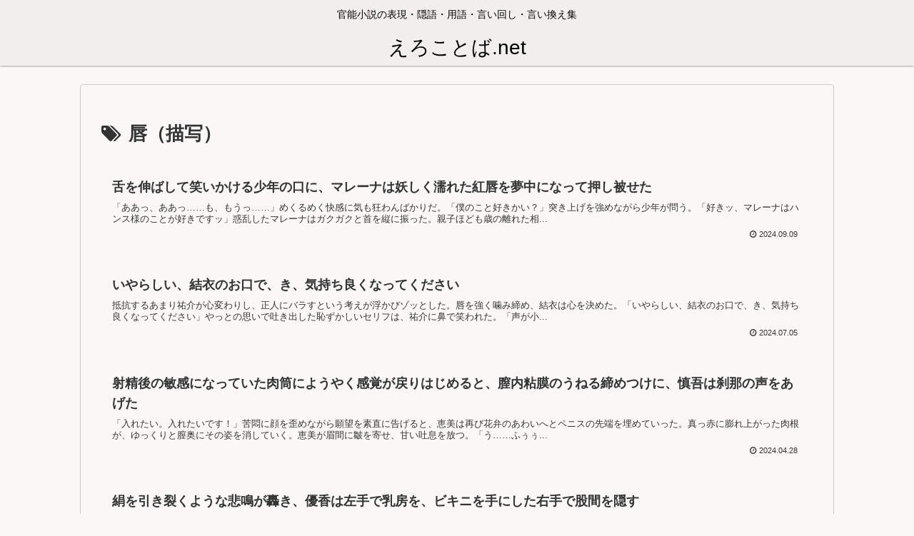

--- FILE ---
content_type: text/javascript
request_url: https://accaii.com/init
body_size: 161
content:
typeof window.accaii.init==='function'?window.accaii.init('95a6920174e7d9f4'):0;

--- FILE ---
content_type: text/javascript; charset=utf-8
request_url: https://accaii.com/erkt/script?ck1=0&xno=95a6920174e7d9f4&tz=0&scr=1280.720.24&inw=1280&dpr=1&ori=0&tch=0&geo=1&nav=Mozilla%2F5.0%20(Macintosh%3B%20Intel%20Mac%20OS%20X%2010_15_7)%20AppleWebKit%2F537.36%20(KHTML%2C%20like%20Gecko)%20Chrome%2F131.0.0.0%20Safari%2F537.36%3B%20ClaudeBot%2F1.0%3B%20%2Bclaudebot%40anthropic.com)&url=https%3A%2F%2Ferokotoba.net%2Farchives%2Ftag%2Flips&ttl=%E5%94%87%EF%BC%88%E6%8F%8F%E5%86%99%EF%BC%89%20%7C%20%E3%81%88%E3%82%8D%E3%81%93%E3%81%A8%E3%81%B0.net&if=0&ct=0&wd=0&mile=&ref=&now=1769652326371
body_size: 191
content:
window.accaii.save('fd969664ac47464e.68cd56e7.697ac066.0.3c.46.0','erokotoba.net');
window.accaii.ready(true);